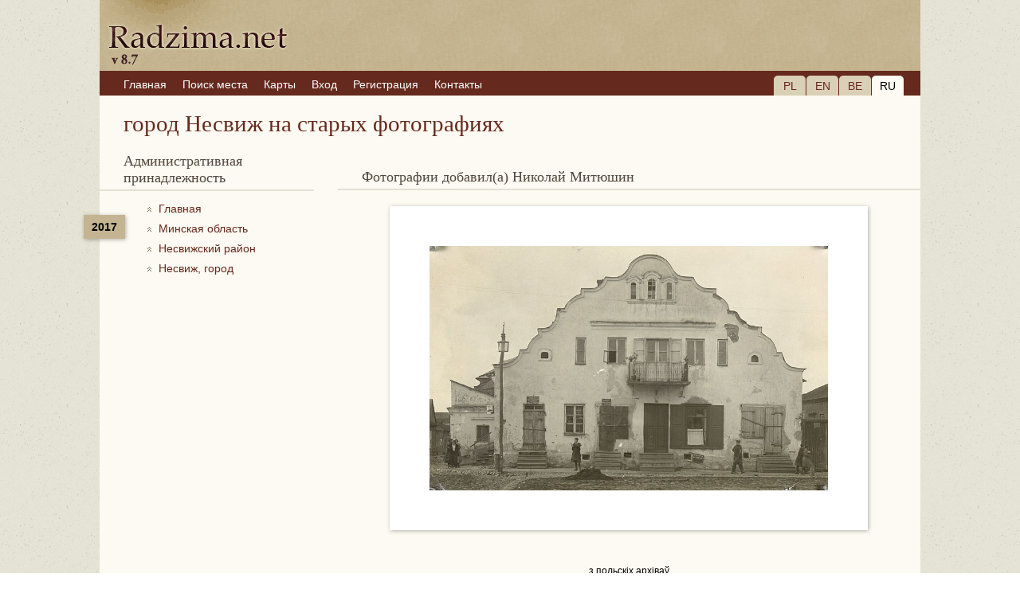

--- FILE ---
content_type: text/html; charset=UTF-8
request_url: https://radzima.net/ru/image_miejsce/nieswiez.html?id_galley=6997
body_size: 2534
content:
<!DOCTYPE html>
<html lang="ru">
<head>
    <meta charset="UTF-8">
    <title>город Несвиж на старых фотографиях: фотографии добавил(а) Николай Митюшин</title>
    <meta name="description" content="Несвиж — город в Несвижском районе Минской области на старых фотографиях: фотографии добавил(а) Николай Митюшин">
    <meta name="robots" content="index, follow">
    <meta name="ResourceName" content="Radzima.net">
    <meta name="author" content="Radzima.net">
    <meta name="yandex-verification" content="36ab98fe4aaab8a5">
    <meta name="viewport" content="width=device-width, initial-scale=1.0">
    <link rel="icon" href="/favicon.ico" type="image/x-icon">
    <link rel="stylesheet" type="text/css" href="/styles/main_2023_12.css">
    <link rel="stylesheet" type="text/css" href="/styles/message_new.css">
		<link rel="alternate" hreflang="be" href="https://www.radzima.net/be/image_miejsce/nieswiez.html?id_galley=6997">
<link rel="alternate" hreflang="ru" href="https://www.radzima.net/ru/image_miejsce/nieswiez.html?id_galley=6997">
<link rel="alternate" hreflang="pl" href="https://www.radzima.net/pl/image_miejsce/nieswiez.html?id_galley=6997">
<link rel="alternate" hreflang="en" href="https://www.radzima.net/en/image_miejsce/nieswiez.html?id_galley=6997">
<link rel="alternate" hreflang="x-default" href="https://www.radzima.net/ru/image_miejsce/nieswiez.html?id_galley=6997">
	
	<!-- Open Graph -->
	<meta property="og:type" content="website">
	<meta property="og:locale" content="be_BY">
	<meta property="og:site_name" content="Radzima.net">
	<meta property="og:title" content="город Несвиж на старых фотографиях: фотографии добавил(а) Николай Митюшин">
	<meta property="og:description" content="Несвиж — город в Несвижском районе Минской области на старых фотографиях: фотографии добавил(а) Николай Митюшин">
	<meta property="og:url" content="https://radzima.net/ru/image_miejsce/nieswiez.html?id_galley=6997" />
	<meta property="og:image" content="https://www.radzima.net/images/radzima_net_logo.jpg">
</head>
<body>
    <div id="headerbg">
        <div id="headerblank">
            <div id="header">
                <div class="rightstr_login"></div>
                
            <div class="block_lang">
                <div class="item"><a href="/pl/image_miejsce/nieswiez.html?id_galley=6997">PL</a></div>
                <div class="item"><a href="/en/image_miejsce/nieswiez.html?id_galley=6997">EN</a></div>
                <div class="item"><a href="/be/image_miejsce/nieswiez.html?id_galley=6997">BE</a></div>
                <div class="item_current">RU</div>
            </div>                <ul><li><a href="/ru/" class="red"><span>Главная</span></a></li><li><a href="/ru/search_place_new/" class="red"><span>Поиск места</span></a></li><li><a href="/ru/map/" class="red"><span>Карты</span></a></li><li><a href="/ru/login/" class="red"><span>Вход</span></a></li><li><a href="https://www.radzima.net/ru/select_registration/" class="red"><span>Регистрация</span></a></li><li><a href="/ru/contacts/" class="red"><span>Контакты</span></a></li></ul>            </div>
        </div>
    </div>

    <div id="wrap" class="group">
                <div class="h1_name_mesto"><h1>город Несвиж на старых фотографиях</h1></div>		
        <div class="left">
            <div class="oblasci noselect">
        <h4>Административная принадлежность</h4>
        <div class="block_history">
<div class="administration_god">2017</div>
<nav aria-label="Breadcrumb" style="margin-bottom:20px;" itemscope itemtype="https://schema.org/BreadcrumbList">
<ol class="breadcrumbs">

                <li class="administration_main" itemprop="itemListElement" itemscope itemtype="https://schema.org/ListItem">
                    <a href="../" class="up" itemprop="item">
                        <span itemprop="name">Главная</span>
                    </a>
                    <meta itemprop="position" content="1" />
                </li>

                    <li class="administration_main" itemprop="itemListElement" itemscope itemtype="https://schema.org/ListItem">
                        <a href="/ru/oblasc/minskaja-2017.html" class="up" itemprop="item">
                            <span itemprop="name">Минская область</span>
                        </a>
                        <meta itemprop="position" content="2" />
                    </li>

                    <li class="administration_main" itemprop="itemListElement" itemscope itemtype="https://schema.org/ListItem">
                        <a href="/ru/rayon/niasvizhski.html" class="up" itemprop="item">
                            <span itemprop="name">Несвижский район</span>
                        </a>
                        <meta itemprop="position" content="3" />
                    </li>

                    <li class="administration_main" itemprop="itemListElement" itemscope itemtype="https://schema.org/ListItem">
                        <a href="/ru/miasto/nieswiez.html" class="up" itemprop="item">
                            <span itemprop="name">Несвиж, город</span>
                        </a>
                        <meta itemprop="position" content="5" />
                    </li>
</ol></nav>
</div></div>
                    </div>

        <div class="main">
            <h2>фотографии добавил(а) Николай Митюшин</h2>
 		   <!--START box images--> 	
            <div class="photos">
             <div class="photo_large"><a href="/ru/image_preview/10670.html" target="_window">
 					<img src="https://www.radzima.net/imgs_folder/users/29682/nieswiez_1673423988_b1.jpg" alt="з польскіх архіваў"  title="з польскіх архіваў" class="picture_large">
 				</a>
               <p class="postfoto_center"><p class="postfoto_center">з польскіх архіваў<span class="user">Дата фото съёмки: 1923</span></p></p>
 		</div>
            </div>
 		        </div>

        <div id="footer">
            <div class="group"><ul><li><a href="/ru/info/?info=about" class="red"><span>О сайте</span></a></li><li><a href="/ru/info/?info=order" class="red"><span>Услуги</span></a></li><li><a href="/ru/info/?info=payment" class="red"><span>Оплата</span></a></li><li><a href="/ru/info/?info=agreement" class="red"><span>Пользовательское соглашение</span></a></li></ul></div>
            <div class="footer_main">
                <div class="cardslogo"><img src="../../images/logos.png" width="670" height="60"></div>
                <div class="reklama">Індывідуальны прадпрымальнік Шастоўскі Канстанцін Кімавіч, УНП: 192752768. Пасведчанне аб рэгістрацыі № 192752768 ад 29.12.2016 г., выдадзена Мінскім гарвыканкамам. Юрыдычны адрас і паштовы адрас: вул. Кахоўская, 37а-36, 220068, г. Мінск, Рэспубліка Беларусь. +375296314091, e-mail: info@radzima.net. Час працы: Пн-Пт з 10.00 да 19.00</div>            </div>
            <div class="footer_left">
                <div class="copyright"><br>© Radzima.net, 2009-2026<br>Использование материалов сайта только с письменного разрешения правообладателей</div>
            </div>
        </div>
    </div>
	    	<!-- Google Analytics -->
    <!-- Google tag (gtag.js) -->
<script async src="https://www.googletagmanager.com/gtag/js?id=G-54XS1585L3"></script>
<script>
  window.dataLayer = window.dataLayer || [];
  function gtag(){dataLayer.push(arguments);}
  gtag('js', new Date());

  gtag('config', 'G-54XS1585L3');
</script></body>
</html>
